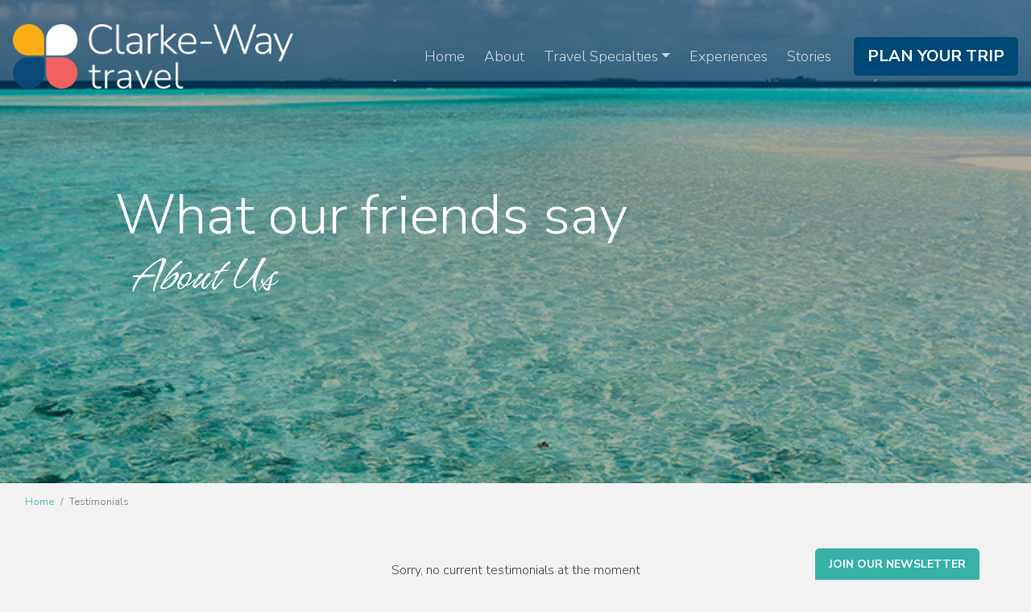

--- FILE ---
content_type: text/html; charset=utf-8
request_url: https://www.clarkewaytravel.com/testimonials
body_size: 4189
content:
<!DOCTYPE html>
<!--[if IE 9]><html class="lt-ie10" lang="en" > <![endif]-->
<html lang="en">
	<head><link phx-track-static rel="stylesheet" href="/application/app-661bd56c782dba41ebd9d8e2a6273b8e.css?vsn=d">
<script phx-track-static type="text/javascript" src="/application/app-6cd98173cc17e65dac3414f2e8b491ab.js?vsn=d">
</script>
<!-- SEO Metadata & Tags: Generated 2026-01-26 15:40:02 -->
<script type="application/ld+json">{"@context":"https://schema.org","@graph":[{"@id":"https://www.clarkewaytravel.com/#organization","@type":"Organization","address":{"@type":"PostalAddress","addressCountry":"CA","addressLocality":"Toronto","addressRegion":"ON","postalCode":"M5M 3Y3","streetAddress":"1687 Avenue Road, Lower Level"},"description":"At Clarke-Way Travel we believe that travel is transformative. Whether traveling to other parts of the world or hopping on a short flight to meet a customer or friend in another city, we all gain a better understanding of the human condition, ecology, geography, language, culture and cuisine.","email":"connect@clarkewaytravel.com","logo":"https://cdn1.gttwl.net/attachments/logo_5429_clarkwaytravel_gttwl2_com.png?auto=enhance&q=60&auto=enhance&q=60","name":"Clarke-Way Travel","sameAs":[],"telephone":"+18002821905","url":"https://www.clarkewaytravel.com/"}]}</script>
<meta name="tat-analytic-id" content="" />
<meta name="tat-analytic-kind" content="" />
<meta name="tat-domain" content="clarkewaytravel.com" />
<meta name="tat-id" content="5429" />
<meta property="og:description" content="" />
<meta property="og:image" content="" />
<meta property="og:image:alt" content="Clarke-Way Travel" />
<meta property="og:locale" content="en_US" />
<meta property="og:logo" content="https://cdn1.gttwl.net/attachments/logo_5429_clarkwaytravel_gttwl2_com.png?auto=enhance&amp;q=60&amp;auto=enhance&amp;q=60" />
<meta property="og:site_name" content="Clarke-Way Travel" />
<meta property="og:title" content="What our friends say" />
<meta property="og:type" content="website" />
<meta property="og:url" content="https://www.clarkewaytravel.com/testimonials" />
<link rel="alternate" type="application/rss+xml" href="https://www.clarkewaytravel.com/rss" />
<link rel="canonical" href="https://www.clarkewaytravel.com/testimonials" />
<link rel="alternate" hreflang="en" href="https://www.clarkewaytravel.com/testimonials" />
<link rel="alternate" hreflang="x-default" href="https://www.clarkewaytravel.com/" />
<meta name="twitter:card" content="summary_large_image" />
<meta name="twitter:description" content="" />
<meta name="twitter:title" content="What our friends say" />
		<meta charset="utf-8" />
		<meta http-equiv="x-ua-compatible" content="ie=edge">
		<meta name="viewport" content="width=device-width, initial-scale=1.0" />
		<title>What our friends say</title>
		<meta name="description" content="">
		<meta name="keywords" content="">
		
		<!-- Boostrap 4.5.0 -->
		<link rel="stylesheet" href="https://stackpath.bootstrapcdn.com/bootstrap/4.5.0/css/bootstrap.min.css">
		<!-- Google Fonts Poppins and Hurricane -->
		<link rel="preconnect" href="https://fonts.googleapis.com">
    <link rel="preconnect" href="https://fonts.gstatic.com" crossorigin>
    <link href="https://fonts.googleapis.com/css2?family=Hurricane&family=Nunito+Sans:ital,wght@0,300;0,700;1,300;1,700&display=swap" rel="stylesheet">
		<!-- Font Awesome 5.11 -->
		<link src="https://cdnjs.cloudflare.com/ajax/libs/font-awesome/5.11.1/css/all.min.css"/>
		<script src="https://cdnjs.cloudflare.com/ajax/libs/font-awesome/5.11.1/js/all.min.js"></script>
		<!-- Slick Slider Styles 1.9.0 -->
		<link rel="stylesheet" type="text/css" href="https://cdnjs.cloudflare.com/ajax/libs/slick-carousel/1.9.0/slick.css"/>
		<!-- Animation Library AOS
		<link href="https://unpkg.com/aos@2.3.1/dist/aos.css" rel="stylesheet"> -->
		<!-- Fancy Box for gallery and popups 
		<link rel="stylesheet" href="https://cdn.jsdelivr.net/gh/fancyapps/fancybox@3.5.7/dist/jquery.fancybox.min.css" />-->
		<!-- Template Styles -->
		<link rel="stylesheet" href="/css/temp.css">
		<!-- Settings Head -->
		
		
		
	</head>
	<body>
		
		<!-- Header -->
		<header id="header">
			<nav class="navbar navbar-expand-lg navbar-dark fixed-top pt-0 pb-0" id="mainNav">
				<a class="navbar-brand m-0 text-center" href="/">
					
					<img src="https://cdn1.gttwl.net/attachments/logo_alt_5429_clarkwaytravel_gttwl2_com.png?auto=enhance&q=60" alt="Clarke-Way Travel">
					
				</a>
				<button class="navbar-toggler border-0" type="button" data-toggle="collapse" data-target="#mainNavbar" aria-controls="navbarSupportedContent" aria-expanded="false" aria-label="Toggle navigation">
					<span class="navbar-toggler-icon"></span>
				</button>
				<div class="collapse navbar-collapse mr-3" id="mainNavbar">
					<ul class="navbar-nav justify-content-end w-100">
						<li class="nav-item">
							<a class="nav-link" href="/">Home</a>
						</li>
						<li class="nav-item">
							<a class="nav-link" href="/about">About</a>
						</li>
						
						
						<li class="nav-item dropdown">
							<a class="nav-link dropdown-toggle" href="#" id="navbarDropdown" role="button" data-toggle="dropdown" aria-haspopup="true" aria-expanded="false">Travel Specialties</a>
							<div class="dropdown-menu m-0 rounded-0 border-0" aria-labelledby="navbarDropdown">
								
								<a class="dropdown-item" href="/tailor-made-experiences">Tailor-Made Experiences</a>
								
								<a class="dropdown-item" href="https://avenuetravelgroup.ca/" target="_blank">Corporate Travel</a>
								
								<a class="dropdown-item" href="/haven-collection" target="_blank">Private Villas & Vacation Homes</a>
								
								<a class="dropdown-item" href="/all-inclusive-vacation">All Inclusive Vacations</a>
								
								<a class="dropdown-item" href="/hotels-resorts">Luxury Hotels & Resorts</a>
								
								<a class="dropdown-item" href="/wedding-honeymoons">Wedding & Honeymoons</a>
								
								<a class="dropdown-item" href="/active-adventure-holidays">Active & Adventure Holidays</a>
								
								<a class="dropdown-item" href="/river-cruises">River Cruises</a>
								
								<a class="dropdown-item" href="/wellness-travel">Wellness Travel</a>
								
								<a class="dropdown-item" href="/group-travel">Group Travel</a>
								
								<a class="dropdown-item" href="/cruises">Cruises</a>
								
								<a class="dropdown-item" href="/africa-safaris">Africa & Safaris</a>
								
							</div>
						</li>
						
						<li class="nav-item">
							<a class="nav-link" href="/experiences">Experiences</a>
						</li>
						<li class="nav-item">
							<a class="nav-link" href="/blog">Stories</a>
						</li>
					</ul>
				</div>
				
				<form method="get" action="/go" class="d-none d-lg-inline-block">
					
					<input type="hidden" name="title" value="New Travel Enquired">
					
					<button class="btn btn-success btn-lg" type="button" onclick="submit();">
						Plan Your Trip
					</button>
				</form>
				
			</nav>
		</header>
		<!-- /Header -->
		<!-- Wrap Content -->
		<div class="wrap-content">
			<div class="bcg-parallax page-title">
	<div class="bcg" style="background-image:url(https://cdn1.gttwl.net/attachments/clear_water_beach_63817529540351524.jpg);">
	</div>
	<div class="bcg-content">
		<div class="container">
			<h1>What our friends say</h1>
			<p class="handwriting h2 ml-4">About Us</p>
		</div>
	</div>
</div>
<div class="container-fluid">
	<nav aria-label="breadcrumb">
		<ol class="breadcrumb">
			<li class="breadcrumb-item"><a href="/">Home</a></li>
			<li class="breadcrumb-item active" aria-current="page">Testimonials</li>
		</ol>
	</nav>
</div>
<div class="page-content py-5">
	<div class="container">
		
		<div class="text-center">
			<p class="mb-5">Sorry, no current testimonials at the moment</p>
		</div>
		
	</div>
</div>
<div class="bcg-parallax cta">
	<div class="bcg" style="background-image:url(https://cdn1.gttwl.net/attachments/relaxing_pool_63817524030268775.jpg);">
	</div>
	<div class="bcg-content text-center">
		<div class="container">
			<div class="section-title text-center p-0">
				<h3 class="h1 mb-0">Start Planning</h3>
				<p class="h1 handwriting">Your Travel Today</p>
			</div>
			<div class="row justify-content-center">
				<div class="col-sm-10">
	  			<form method="get" action="/go" class="py-3">
	          <div class="row no-gutters">
	          	<div class="col-sm-8">
	          		<div class="input-group mb-2">
					        <div class="input-group-prepend">
					          <div class="input-group-text bg-white rounded-0 border-0">Interest:</div>
					        </div>
					        <select name="title" class="form-control rounded-0">
					        	
		                
		                <option value="Tailor-Made Experiences" >Tailor-Made Experiences</option>
		                
		                <option value="Corporate Travel" >Corporate Travel</option>
		                
		                <option value="Private Villas & Vacation Homes" >Private Villas & Vacation Homes</option>
		                
		                <option value="All Inclusive Vacations" >All Inclusive Vacations</option>
		                
		                <option value="Luxury Hotels & Resorts" >Luxury Hotels & Resorts</option>
		                
		                <option value="Wedding & Honeymoons" >Wedding & Honeymoons</option>
		                
		                <option value="Active & Adventure Holidays" >Active & Adventure Holidays</option>
		                
		                <option value="River Cruises" >River Cruises</option>
		                
		                <option value="Wellness Travel" >Wellness Travel</option>
		                
		                <option value="Group Travel" >Group Travel</option>
		                
		                <option value="Cruises" >Cruises</option>
		                
		                <option value="Africa & Safaris" >Africa & Safaris</option>
		                
		                <option value="New Travel Enquired">Other</option>
		              </select>
					      </div>	
	          	</div>
	            <div class="col-sm-4">
	              <button class="btn btn-block btn-success rounded-0" type="button" onclick="submit();">
	                Get in Touch
	              </button>
	            </div>
	          </div>
	        </form>
	  		</div>
			</div>
		</div>
	</div>
</div>
		</div>
		<!-- Footer -->
		<footer id="footer">
			<div class="container pt-5">
				<div class="row">
					<div class="col-sm-6 col-md-4">
						<address class="mb-2">
							<abbr title="Address">A:</abbr>  1687 Avenue Road, Lower Level, 
							<br>Toronto, ON M5M 3Y3<br>
							
							<abbr title="Phone">PH:</abbr> <a href="tel:1-800-282-1905">1-800-282-1905</a><br>
							
							
							<abbr title="Email">E:</abbr> <a href="mailto:connect@clarkewaytravel.com">connect@clarkewaytravel.com</a>
						</address>
					</div>
					<div class="col-sm-6 col-md-4">
						<ul class="list-unstyled mb-4">
							<li class="mb-2"><a href="/about" class="text-uppercase">Who we are</a></li>
							<li class="mb-2"><a href="/contact" class="text-uppercase">Contact Us</a></li>
							<li class="mb-2"><a href="/blog" class="text-uppercase">Stories</a></li>
							<li class="mb-2"><a href="/testimonials" class="text-uppercase">Testimonials</a></li>
						</ul>
					</div>
					<div class="col-sm-6 col-md-4">
						<ul class="nav social-links mb-4">
							
							
							
							
							
							
							<li class="nav-item">
								<a class="nav-link rounded-circle m-1" href="mailto:connect@clarkewaytravel.com"><i class="far fa-envelope"></i></a>
							</li>
						</ul>
					</div>
				</div>
			</div>
			<!-- if Footer logos
			<div class="footer-logos text-center py-4">
				<div class="container">
					<img src="" alt="">
				</div>
			</div> -->
			<div class="credits text-center py-3">
				<div class="container">
					&copy;2026 All Rights Reserved &middot; Powered by <a href="https://www.travelagencytribes.com/" target="_blank">Travel Agency Tribes</a>
				</div>
			</div>
		</footer>
		<a href="#" class="btn btn-dark btn-sm btn-subscribe px-3 py-2" data-toggle="modal" data-target="#subscribeModal">Join Our Newsletter</a>
		<!-- Subscribe PopUp -->
		<div class="modal fade" id="subscribeModal" tabindex="-1" aria-labelledby="subscribeModalLabel" aria-hidden="true">
			<div class="modal-dialog">
				<div class="modal-content">
					<div class="modal-header text-center">
						<h4 class="modal-title" id="subscribeModalLabel">Subscribe to our newsletter</h4>
						<p>Don't miss any Travel News or Limited Time Offers!</p>
						<button type="button" class="close" data-dismiss="modal" aria-label="Close">
							<span aria-hidden="true">&times;</span>
						</button>
					</div>
					<div class="modal-body">
						<form method="post" action="/api/post/create">
<input type="hidden" name="authenticity_token" value="GHZBAwU6AysmLlEmDEMQKBkDEicaFxRQoAp6pBocIEhRSzOGzLslwCWe" />
<input type="hidden" name="apikey" value="clarkewaytravel.com" />
<input type="text" name="_gttwl_hnp" class="gttwlhnp" tabindex="-1" autocorrect="off" spellcheck="false" autocomplete="off" readonly onfocus="this.removeAttribute('readonly');" />

						
							<input type="hidden" name="success_url" value="/thank-you">
							<input type="hidden" name="failure_url" value="/">
							<input type="hidden" name="title" value="Savvy Traveller Newsletter">
							<input type="hidden" name="kind" value="lead">
							<input type="hidden" name="user_tags" value="savvy">
							<input type="text" class="form-control mb-4" name="first_name" placeholder="First Name" required>
							<input type="text" class="form-control mb-4" name="last_name" placeholder="Last Name" required>
							<input type="email" class="form-control mb-4" name="email" placeholder="Your Email" required>
							<input class="btn btn-success btn-block" type="submit" value="Subscribe">
						</form>
					</div>
				</div>
			</div>
		</div>
		<script src="https://code.jquery.com/jquery-3.4.1.min.js"></script>
		<!-- Fancy Box for gallery and popups https://fancyapps.com/fancybox/3/ 
		<script src="https://cdn.jsdelivr.net/gh/fancyapps/fancybox@3.5.7/dist/jquery.fancybox.min.js"></script>-->
		<!-- Boostrap 4.5.0 -->
		<script src="https://stackpath.bootstrapcdn.com/bootstrap/4.5.0/js/bootstrap.min.js"></script>
		<!-- Template Js -->
		<script src="/js/temp.js"></script>
		<script src="/ckeditor/ckeditor.js" type="text/javascript"></script>
		<!-- Slick Slider Js 1.9.0 -->
		<script src="https://cdnjs.cloudflare.com/ajax/libs/slick-carousel/1.9.0/slick.js"></script>
		<!-- GreenSock TweenMax -->
		<script src="https://cdnjs.cloudflare.com/ajax/libs/gsap/1.18.2/TweenMax.min.js"></script>
		<!-- ScrollMagic -->
		<script src="https://cdnjs.cloudflare.com/ajax/libs/ScrollMagic/2.0.5/ScrollMagic.min.js"></script>
		<!-- ScrollMagic GreenSock Plugin -->
		<script src="https://cdnjs.cloudflare.com/ajax/libs/ScrollMagic/2.0.5/plugins/animation.gsap.js"></script>
		<script src="/js/scrollmagic-main.js"></script>
		<!-- Animation Library AOS https://michalsnik.github.io/aos/
		<script src="https://unpkg.com/aos@2.3.1/dist/aos.js"></script>
		<script>
			AOS.init({
				duration: 800,
			});
		</script> -->
		<!-- Settings Footer -->
		
	</body>
</html>

--- FILE ---
content_type: text/css; charset=utf-8
request_url: https://www.clarkewaytravel.com/css/temp.css
body_size: 3538
content:
/* General ================== */
html {scroll-behavior: smooth;}

body, html {
	height: 100%;
	min-height: 100%;
}
body {
	font-family: 'Nunito Sans', sans-serif;
	font-weight: 300;
	line-height: 1.75;
	color: #444;
	background-color: #F3F3F3;
}
strong {font-weight:600;}

img {max-width: 100%;}

a {color: #38B1A7;}

a:hover, a:focus {
  color: #004875;
  text-decoration: none;
}
.breadcrumb {
	font-family: 'Nunito Sans', sans-serif;
	background-color: transparent;
	margin: 0;
	font-size:80%;
}
h1, h2, h3, h4, h5, h6, .h1, .h2, .h3, .h4, .h5, .h6 {
	font-family: 'Nunito Sans', sans-serif;
	font-weight: 300;
	line-height: 1.3;
}
.letter-spacing {letter-spacing: .3em;}

.handwriting {font-family: 'Hurricane', cursive; line-height: .8 !important;}

.h1.handwriting {font-size: 450%;}

.h2.handwriting {font-size: 400%;}

.h3.handwriting {font-size: 350%;}

.btn {
	font-weight: 700;
	text-transform: uppercase;
	font-family: 'Nunito Sans', sans-serif;
}
.btn-success {background-color: #004875; border-color: #004875;}

.btn-success:hover, .btn-success:focus, .btn-dark {background-color: #38B1A7; border-color: #38B1A7;}

.btn-outline-success {color: #004875; border-color: #004875;}

.btn-outline-success:hover, .btn-outline-success:focus {background-color: #004875; border-color: #004875;}

.btn-block {padding-left: 0; padding-right: 0;}

.bg-dark {background-color: #626262 !important;}

.text-dark {color: #626262 !important;}

.text-success {color: #004875 !important;}

.bg-success {background-color: #004875 !important;}

a.bg-success:hover, a.bg-success:focus {background-color: #333 !important;}

.border-success {border-color: #004875 !important;}

.border-2 {border-width: 2px !important;}

.border-3 {border-width: 3px !important;}

.border-4 {border-width: 4px !important;}

.border-5 {border-width: 5px !important;}

.border-6 {border-width: 6px !important;}

.border-7 {border-width: 7px !important;}

.border-8 {border-width: 8px !important;}

.border-9 {border-width: 9px !important;}

.border-10 {border-width: 10px !important;}

.hr-2 {border-top: 2px solid;}

.hr-3 {border-top: 3px solid;}

.hr-4 {border-top: 4px solid;}

.hr-5 {border-top: 5px solid;}

.hr-sm {width: 50px;}

.hr-md {width: 100px;}

.hr-lg {width: 150px;}

.w-20px {width: 20px !important;}

.w-30px {width: 30px !important;}

.w-40px {width: 40px !important;}

.w-50px {width: 50px !important;}

.w-60px {width: 60px !important;}

.w-70px {width: 70px !important;}

.w-80px {width: 80px !important;}

.w-90px {width: 90px !important;}

.w-100px {width: 100px !important;}

.rotate-h-3 {
	-ms-transform: rotate(3deg); /* IE 9 */
	transform: rotate(3deg);
}
.rotate-h-5 {
	-ms-transform: rotate(5deg); /* IE 9 */
	transform: rotate(5deg);
}
.rotate-ah-3 {
	-ms-transform: rotate(-3deg); /* IE 9 */
	transform: rotate(-3deg);
}
.rotate-ah-5 {
	-ms-transform: rotate(-5deg); /* IE 9 */
	transform: rotate(-5deg);
}
form, legend, table {font-family: 'Helvetica', Arial, sans-serif;}

legend {
	font-size: 110%;
	font-weight: 600;
}
blockquote cite {font-size: 80%;}

blockquote a {color: #111;}

/* Header
==================================== */
#header {
	z-index: 999;
	position: relative;
	font-family: 'Nunito Sans', sans-serif;
	font-size: 93%;
}
#header .dropdown-item, #header .dropdown-header {
	font-size: 85%;
	padding: .2rem .8rem;
}
#header .navbar-toggler {
	z-index: 9999;
	position: absolute;
	right: 1em;
}
#header .navbar-collapse.show {
	padding: 8em 1em 1em;
	position: absolute;
	top: 0;
	width: 100%;
	left: 0;
	z-index: -1;
}
.darkHeader, #header .navbar-collapse.show {
	background-color: #38B1A7;
}
.navbar-dark .navbar-nav .nav-link {
  color: rgba(255,255,255,.75);
}
.navbar-dark .navbar-nav .nav-link:hover {
  color: #fff;
}
/* Slider
==================================== */
.index-slider {
	height: 100vh;
	overflow: hidden;
	position: relative;
	width: 100%;
}
.index-slider .slick-list, 
.index-slider .slick-track, 
.index-slider .slick-slide,
.index-slider .slick-slide>div{
	height: 100%;
	position: relative;
}
.index-slider .slick-slide>div>div>img, .index-slider img{
	position: absolute;
	top: 50%;
	left: 50%;
	margin-right: -50%;
	transform: translate(-50%, -50%);
	margin: 0;
	z-index: 0;
	min-height: 100%;
	min-width: 100%;
	max-width: none;
}
.index-slider .slick-slide>div:before, .index-slider>div:before {
	content: '';
	width: 100%;
	height: 100%;
	position: absolute;
	top: 0;
	left: 0;
	background-color: rgba(0,0,0,.2);
	z-index: 1;
}
.index-caption {
	position: absolute;
	width: 97%;
	color: #fff;
	z-index:4;
	top: 50%;
	left: 50%;
	margin-right: -50%;
	transform: translate(-50%, -50%);
}
.index-headline h1 {line-height: 1.2;}

.index-headline h1, .index-headline p {
	text-shadow: 4px 4px 25px rgba(0,0,0,.8);
}
.articles-slider .slick-slide {
	padding-left: 10px;
	padding-right: 10px;
}
/* Slider Arrows */
.slick-prev, .slick-next {
	position: absolute;
	top:50%;
	font-size: 0;
	line-height: 0;
	padding: 0;
	width: 40px;
	height: 40px;
	margin-top: -20px;
	background-color: transparent;
	border-color: transparent;
	-webkit-border-radius: 200px;
	-moz-border-radius: 200px;
	border-radius: 200px;
	z-index: 1;
	cursor:pointer;
}
.slick-prev {left: 20px;}

.slick-next {right: 20px;}

.slick-prev:hover, .slick-next:hover,
.slick-prev:active, .slick-next:active,
.slick-prev:focus, .slick-next:focus {
	background-color: transparent;
	border: none;
}
.slick-prev:before, .slick-next:before {
	content:'';
	display: block;
	-ms-transform: rotate(45deg);
	-webkit-transform: rotate(45deg);
	transform: rotate(45deg);
	border-style: solid;
	margin: 15px;
	width: 20px;
	height: 20px;
	border-color: rgba(255,255,255,.5);
}
.slick-prev:before {border-width: 0 0 4px 4px;}

.slick-next:before {border-width: 4px 4px 0 0;}

.bg-white .slick-prev:before, .bg-white .slick-next:before {
	border-color: rgba(0,0,0,.2);
}
/* Slider Dots */
.slick-dots {
	display: block;
	width: 100%;
	padding: 0;
	list-style: none;
	text-align: center;
	margin: 10px 0 0;
	z-index:5;
}
.slick-dots li {
	position: relative;
	display: inline-block;
	width: 20px;
	height: 20px;
	margin: 0 5px;
	padding: 0;
	cursor: pointer;
}
.slick-dots li button {
	font-size: 0;
	line-height: 0;
	display: block;
	width: 20px;
	height: 20px;
	padding: 5px;
	cursor: pointer;
	color: transparent;
	border: 0;
	outline: none;
	background: transparent;
}
.slick-dots li button:hover, .slick-dots li button:focus {
	outline: none;
}
.slick-dots li button:hover:before,.slick-dots li button:focus:before {
	opacity: 1;
}
.slick-dots li button:before {
	line-height: 10px;
	position: absolute;
	top: 0;
	left: 0;
	width: 10px;
	height: 10px;
	content: '•';
	text-align: center;
	opacity: .25;
	background-color: #333;
	-webkit-font-smoothing: antialiased;
	-moz-osx-font-smoothing: grayscale;
	border-radius: 20px;
}
.slick-dots li.slick-active button:before {
	opacity: .75;
	background-color: #333;
}
/* Parallax Banner
==================================== */
.bcg-parallax {
	color: #fff;
	position: relative;
	overflow: hidden;
	background-color: #000;
}
.bcg {
	background-size: cover;
	background-position: center;
	position: absolute;
	width: 100%;
	height: 150%;
	top: 0;
	z-index: 1;
	opacity: 0.7;
}
.bcg-content {
	position: absolute;
	width: 80%;
	top: 50%;
	left: 50%;
	transform: translate(-50%, -50%);
	z-index:2;
}
.bcg-content a {color: #fff;}

.bcg-link {
	position: relative;
	display: block;
	z-index: 2;
	color: #fff;
	padding: 150px 0;
}
.bcg-link:hover {color: #fff; background-color: rgba(0,0,0,.2)}

.destinations .bcg-link h4 {
	font-weight: 900;
	font-size: 370%;
	letter-spacing: .5rem;
}
.bcg-parallax.section {min-height: 450px;}

.testimonial.bcg-parallax {color: #333;}

.testimonial .bcg {z-index: 0;}

.bcg-parallax .blockquote {font-size: 90%;}

/* BOOTSTRAP CARDS
-------------------------------------------------- */
.card {
	height: 100%;
	position: relative;
}
a.card {color: #333;}

.card-title {font-weight: 600;}

p.card-text {
	font-size: 107%;
	line-height: 1.3;
}
.card-product .btn {
	position: absolute;
	left: 5%;
	bottom: 1.25em;
	width: 90%;
}
.card-img {transition: all 0.4s ease-in-out;}

.card-caption {font-size: 80%; font-style: italic;}

.card-specialty {
	background-size: cover;
	background-position: center;
	background-repeat: no-repeat;
}
.card-specialty .card-title, .card-specialty .card-caption {
	text-shadow: 1px 1px 5px rgba(0,0,0,.3);
}
.card-specialty .card-img-overlay {
	background-color: rgba(58,177,167,.8);
	z-index:1;
	transition: background 0.3s, opacity 0.3s;
	opacity: 0;
}
.card-specialty:hover .card-img-overlay {
	opacity: 100;
}
.card-specialty .card-body, .card-specialty .card-text {
	z-index:4;
}
.hover-show {display: none;}

.card-specialty:hover .hover-show {display: block;}

.card.supplier {
	height: 120px;
	margin-bottom: 1rem;
	transition: all 0.4s ease-in-out;
}
.card.supplier:hover {
	-moz-box-shadow: inset 0 0 10px rgba(0,0,0,.3);
	-webkit-box-shadow: inset 0 0 10px rgba(0,0,0,.3);
	box-shadow: inset 0 0 10px rgba(0,0,0,.3);
}
.card.supplier img {
	position: absolute;
	top: 50%;
	left: 50%;
	margin-right: -50%;
	transform: translate(-50%, -50%);
	max-width: 90%;
	max-height: 90%;
	margin: 0;
}
.supplier-logo img {max-height: 100px;}

/* CONTENT SECTIONS
-------------------------------------------------- */
.section-title h1, .section-title h2, .section-title h3, .section-title h4 {
	line-height: 1.3;
}
.section-title p {line-height: 1.4;}

.section.agents {
	background-color: #fff;
}
article p, article div {margin-bottom: 1.35em;}

article p, article div, article li {
	font-size: 108%;
	line-height: 1.66;
}
article h1, article h2, article h3, article h4, article h5, article h6 {
	margin: .5rem 0 1em;
}
article br {display: none;}

section {overflow: hidden;}

section .container {position: relative;}

.alert {margin: 0;}

.modal-header {display: block;}

.modal-header .close {
	position: absolute;
	right: 1rem;
	top: 1rem;
}
.sq-bg {
	position: absolute;
	bottom: 0;
}
.sq-left {left: -1.5em;}

.sq-right {right: -1.5em;}

/* OFFERS
------------------------ */
.offer {
	display: block;
	width: 100%;
	overflow: hidden;
	position: relative;
	color: #fff;
	background-color: #000;
}
.offer:hover {color: #fff;}

.offer-media img {transition: all 0.2s linear;}

.offer-media img:hover {
	opacity: 0.7;
	filter: alpha(opacity=30); /* For IE8 and earlier */
}
.offer-content {
	position: absolute;
	bottom: 0;
	width: 100%;
	padding: 0 1em 1.3em;
	text-shadow: 1px 1px 2px rgba(0,0,0,.3);
}
.offer-content h2 {
	margin: 0;
	line-height: 1.2;
}
/* PAGES ----------------------- */
.page-title h1 {
	line-height: 1.2;
	font-size: 250%;
}
.page-title p>span:first-child:before {
	content: '';
	padding: 0;
}
.page-title p>span:before {
	content: '•';
	padding: 0 .65em 0 .3em;
}
/* Pagination ------------------ */
.pagination {
	-webkit-box-pack: center!important;
	-ms-flex-pack: center!important;
	justify-content: center!important;
	font-family: 'Nunito Sans', sans-serif;
}
.pagination a:not(:disabled):not(.disabled) {
	cursor: pointer;
}
.pagination a, .pagination span {
	position: relative;
	display: block;
	padding: .5rem .75rem;
	margin: 0;
	line-height: 1.25;
}
.pagination .disabled span, .pagination .active span {
	color: #6c757d;
	pointer-events: none;
	cursor: auto;
	border-color: #dee2e6;
}
/* User Page Profile ----------------------- */
.profile .social-links a {
	display: inline-block;
	width: 30px;
	height: 30px;
	line-height: 30px;
	text-align: center;
}
/* CTA HERO
-------------------------------------------------- */
.bcg-parallax.cta {
	min-height: 500px;
}
.cta label, .cta select, .cta .form-control, .cta button {
	height: 45px;
	line-height: 45px;
	font-size: 110%;
}
.cta select, .cta .form-control, .cta button {
	-webkit-border-radius: 0;
	-moz-border-radius: 0;
	border-radius: 0;
	border: none;
}
.cta button {
	padding-top: 0;
	padding-bottom: 0;
}
/* FOOTER
-------------------------------------------------- */
#footer {
	background-color: #fff;
	font-size: 90%;
	letter-spacing: -.01em;
	font-family: 'Nunito Sans', sans-serif;
}
#footer a {color: #686868;}

#footer a:hover, #footer a:focus {color: #686868; text-decoration: underline;}

#footer .credits {font-size: 80%;}

.social-links .nav-link {
	background-color: #004875;
	height: 45px;
	width: 45px;
	line-height: 45px;
	text-align: center;
	padding: 0;
	color: #fff !important;
}
.social-links .nav-link:hover, .social-links .nav-link:focus {background-color: #111;}

.btn-subscribe {
	position: fixed;
	bottom: 0;
	right: 5%;
	z-index: 999;
	-moz-border-radius: 5px 5px 0 0;
	-webkit-border-radius: 5px 5px 0 0;
	border-radius: 5px 5px 0 0;
}
.footer-logos img {height: 55px;}

/* RESPONSIVE CSS
-------------------------------------------------- */
@media (max-width: 768px) {
	.navbar-brand img {
		max-height: 65px;
	}
	#header .navbar-toggler {
		top: 20px;
	}
	.bcg-parallax.page-title {
		min-height: 450px;
	}
	.index-headline h1, .page-title .bcg-content h1 {
		font-size: 350%;
	}
	.package-caption {
		max-width: 90%;
	}
	.package-caption h3 {
		font-size: 200%;
	}
	.card-specialty {
		height: 400px;
	}
}
@media (min-width: 768px) {
	.contact-info {
		text-align: right;
	}
	.section-title h2 {
		font-size: 180%;
	}
	.card-specialty {
		height: 500px;
	}
}
@media (min-width: 768px) and (max-width: 991px) {
	.navbar-brand img {
		max-height: 75px;
	}
	#header .navbar-toggler {
		top: 25px;
	}
	.bcg-parallax.page-title {
		min-height: 500px;
	}
	.index-headline h1, .page-title .bcg-content h1 {
		font-size: 400%;
	}
}
@media (max-width: 991px) {
	.navbar-brand {
		width: 100%;
	}
	#header .navbar-nav .nav-link {
	  font-size: 130%;
	}
	.bcg-parallax.bcg-top {
		min-height: 240px;
	}
	.page-top.bg-dark {
		padding-top: 120px;
	}
}
@media (min-width: 992px) {
	#header .navbar-nav .nav-link {
		padding: 0 .75rem;
		line-height: 140px;
		font-size: 120%;
	}
	#header .darkHeader .navbar-nav .nav-link {
		line-height: 80px;
	}
	#header .darkHeader .navbar-brand img {
		height: 60px;
	}
	.navbar-brand img {
		max-height: 80px;
	}
	.bcg-parallax.page-title {
		min-height: 600px;
	}
	.bcg-parallax.bcg-top {
		min-height: 250px;
	}
	.index-headline h1, .page-title .bcg-content h1 {
		font-size: 430%;
	}
	.page-top.bg-dark {
		padding-top: 140px;
	}
}
/* print styles */
@media print {
	
}

--- FILE ---
content_type: text/plain; charset=utf-8
request_url: https://www.clarkewaytravel.com/api/humanity
body_size: -319
content:
602658bf-78ba-4f1d-a11f-41f9b6bc293c

--- FILE ---
content_type: text/javascript; charset=utf-8
request_url: https://www.clarkewaytravel.com/js/temp.js
body_size: 322
content:
$(document).ready(function(){
  // Setup index-slider
  $('.index-sliders').slick({
  	infinite: true,
  	speed: 500,
  	slidesToShow: 1,
  	autoplay: true,
    autoplaySpeed: 2000,
    fade: false,
    arrows: false,
    dots: false,
    cssEase: 'linear'
  });
  // Setup photos-slider
  $('.photos-slider').slick({
  	infinite: true,
  	speed: 800,
  	slidesToShow: 1,
  	autoplay: true,
    autoplaySpeed: 8000,
    fade: false,
    arrows: false,
    dots: true,
    cssEase: 'linear'
  });
  // Setup testimonials-slider
  $('.testimonials-slider').slick({
  	infinite: true,
  	speed: 800,
  	slidesToShow: 1,
  	autoplay: false,
    autoplaySpeed: 8000,
    fade: false,
    arrows: true,
    dots: false,
    cssEase: 'linear'
  });
  // Setup Wedding Gallery
  $('.slider-for').slick({
	  slidesToShow: 1,
	  slidesToScroll: 1,
	  arrows: false,
	  fade: true,
	  asNavFor: '.slider-nav'
	});
	$('.slider-nav').slick({
	  slidesToShow: 3,
	  slidesToScroll: 1,
	  asNavFor: '.slider-for',
	  arrows: false,
	  dots: true,
	  centerMode: true,
	  focusOnSelect: true
	});
	// Modal
	$('#holidayModal').modal('show')
	
  // Init ScrollMagic https://scrollmagic.io/docs/
	var controller = new ScrollMagic.Controller();
	//parallax scene
	var slideParallaxScene = new ScrollMagic.Scene({
	  triggerElement: '.bcg-parallax',
	  triggerHook: 0,
	  duration: '100%'
	})
	.setTween(TweenMax.from('.bcg', 1, {y:'-30%',ease:Power0.easeNone}))
	.addTo(controller);
});
$(window).scroll(function() {
  var scroll = $(window).scrollTop();
  if (scroll >= 200) {
    $("#mainNav").addClass("darkHeader");
	} else {
	  $("#mainNav").removeClass("darkHeader");
	}
});